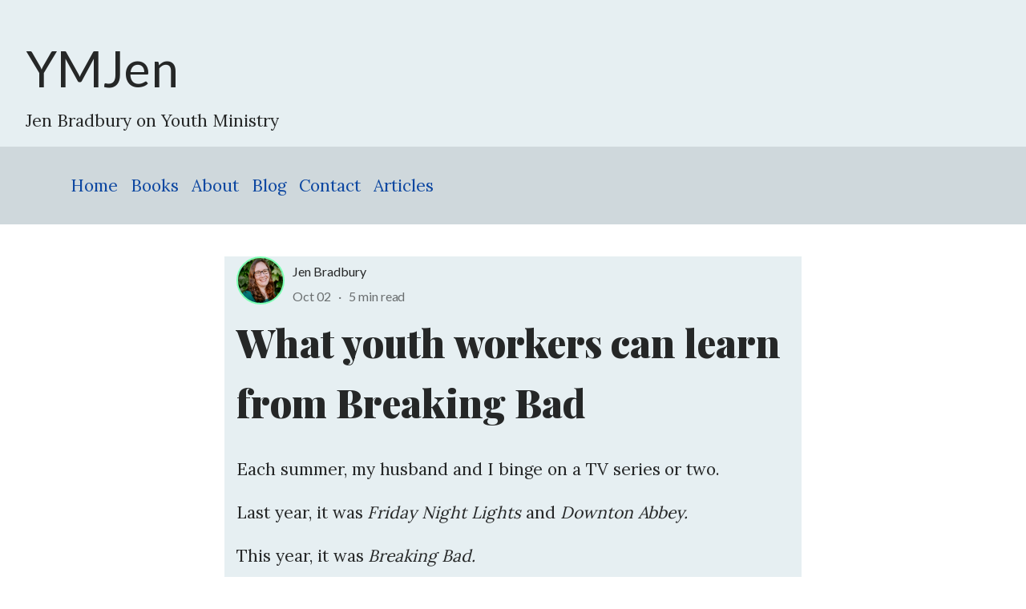

--- FILE ---
content_type: text/html; charset=utf-8
request_url: https://www.ymjen.com/blog/tagged/126/heroes
body_size: 6590
content:
<!DOCTYPE html>
<!-- paulirish.com/2008/conditional-stylesheets-vs-css-hacks-answer-neither/ -->
<!--[if lt IE 7 ]> <html lang="en" class="no-js ie6"> <![endif]-->
<!--[if IE 7 ]>    <html lang="en" class="no-js ie7"> <![endif]-->
<!--[if IE 8 ]>    <html lang="en" class="no-js ie8"> <![endif]-->
<!--[if IE 9 ]>    <html lang="en" class="no-js ie9"> <![endif]-->
<!--[if (gt IE 9)|!(IE)]><!--> <html lang="en" class="no-js"> <!--<![endif]-->

  <head>
    <meta charset='utf-8' />
<!--[if IE]><meta http-equiv="X-UA-Compatible" content="IE=edge,chrome=1" /><![endif]-->
<title>Posts tagged “Heroes” - Blog - YMJen</title>


<link rel="stylesheet" media="screen" href="https://cdn3.ymjen.com/assets/application-f998904cebadc16a3cd514b2c0a6dd675b2a587e0ab93263d315640adce9cbc9.css" />
<link rel="stylesheet" media="screen" href="https://cdn3.ymjen.com/assets/refinery/blog/frontend-a274922f160d276b1f315f4218d8e7f7187722541c391280bb2c9726fe7e2b76.css" />

<!-- Google tag (gtag.js) -->
<script async src="https://www.googletagmanager.com/gtag/js?id=G-JM6F65ESVZ"></script>
<script>
  window.dataLayer = window.dataLayer || [];
  function gtag(){dataLayer.push(arguments);}
  gtag('js', new Date());

  gtag('config', 'G-JM6F65ESVZ');
</script>
<!-- End Google Analytics -->



<script src="https://cdn3.ymjen.com/assets/modernizr-min-b059eb9aeea1e58c3f30e966701353a7cd8dabc6320f147aeae719efc2506cb2.js"></script>

    <script src="https://cdn3.ymjen.com/assets/application-19ab8bae4777febf2f7e657352c12b6d12da47405a81681b2ce2eecf12f4cf9e.js"></script>

    <meta name="viewport" content="width=device-width, initial-scale=1.0">
  </head>
  <body id="blog-page" class="template-show">
        <div id="page_container">
      <header id="header" role="banner">
        <div id="logo" itemscope="itemscope" itemtype="http://schema.org/Organization">
  <a itemprop="url" href="/">
    <div class="site_name">YMJen</div>
    <div>Jen Bradbury on Youth Ministry</div>
</a></div>
  <nav id="menu" class="menu clearfix" role="navigation"><ul class="nav"><li class="first"><a href="/">Home</a></li><li><a href="/books">Books</a></li><li><a href="/about">About</a></li><li class="selected"><a href="/blog">Blog</a></li><li><a href="/contact">Contact</a></li><li class="last"><a href="/articles">Articles</a></li></ul></nav>
      </header>
      <main id="page" role="main" class="container">
        




<main class="article">
  <section id="body_content" class=""><section id="body"><div class="inner">    <section id="blog_posts">
        <article class="blog_post" id="post_206">

    <header>
      <section class="details">
      <a href="/blog/posts/what-youth-workers-can-learn-from-breaking-bad">
      <div class="author">
        <div class="authorImage"></div>
        <div class="authorInfo">
          <div class="authorName">Jen Bradbury</div>
          <div class="authorSub">Oct 02 <span class="median-divider">·</span> 5 min read</div>
        </div>
      </div>
      <h1>What youth workers can learn from Breaking Bad </h1>


      </a>
      </section>
    </header>
    <section class="clearfix">
     <p>Each summer, my husband and I binge on a TV series or two. </p> <p>Last year, it was <em>Friday Night Lights </em>and <em>Downton Abbey. </em> </p> <p>This year, it was <em>Breaking Bad. </em> </p> <p>Now, I know we came late to the party &amp; that the series finale aired Sunday. But we're...</p>
     <p>
     <a href="/blog/posts/what-youth-workers-can-learn-from-breaking-bad">Read more</a>
     </p>
    </section>
    <footer>
      <p>
          <aside class="tagged">
            <a href="/blog/tagged/8/transformation">#Transformation</a> <a href="/blog/tagged/126/heroes">#heroes</a> <a href="/blog/tagged/191/tv">#TV</a>
          </aside>
      </p>
    </footer>
  </article>
  <article class="blog_post" id="post_161">

    <header>
      <section class="details">
      <a href="/blog/posts/humanitarians-and-heroes">
      <div class="author">
        <div class="authorImage"></div>
        <div class="authorInfo">
          <div class="authorName">Jen Bradbury</div>
          <div class="authorSub">Jul 05 <span class="median-divider">·</span> 5 min read</div>
        </div>
      </div>
      <h1>Humanitarians and Heroes </h1>


      </a>
      </section>
    </header>
    <section class="clearfix">
     <p>Occasionally I see something on Twitter that elicits an immediate emotional reaction in me. </p> <p>Such was the case last week when I saw this promoted tweet from Walden University: </p> <blockquote class="twitter-tweet"><p>Paul Rusesabagina, Humanitarian &amp; Hotel Rwanda Hero, to Speak at <a href="https://twitter.com/WaldenU">...</a></p></blockquote>
     <p>
     <a href="/blog/posts/humanitarians-and-heroes">Read more</a>
     </p>
    </section>
    <footer>
      <p>
          <aside class="tagged">
            <a href="/blog/tagged/28/refugee">#refugee</a> <a href="/blog/tagged/126/heroes">#heroes</a> <a href="/blog/tagged/127/rwanda">#Rwanda</a> <a href="/blog/tagged/119/genocide">#genocide</a> <a href="/blog/tagged/121/justice">#justice</a>
          </aside>
      </p>
    </footer>
  </article>

      
    </section>
</div></section>
<section id="side_body"><div class="inner">  
    <h2>Tags</h2>
  <nav id="tags">
      <a class="tag4" href="/blog/tagged/139/youth-ministry">youth ministry</a>
      <a class="tag3" href="/blog/tagged/160/books">books</a>
      <a class="tag2" href="/blog/tagged/6/church">church</a>
      <a class="tag2" href="/blog/tagged/12/jesus">Jesus</a>
      <a class="tag2" href="/blog/tagged/199/parenting">parenting</a>
      <a class="tag2" href="/blog/tagged/1/missions">Missions</a>
      <a class="tag2" href="/blog/tagged/46/scripture">scripture</a>
      <a class="tag2" href="/blog/tagged/18/student-leadership">student leadership</a>
      <a class="tag2" href="/blog/tagged/39/leaders">Leaders</a>
      <a class="tag2" href="/blog/tagged/212/youth-pastor">youth pastor</a>
      <a class="tag2" href="/blog/tagged/206/babies">babies</a>
      <a class="tag2" href="/blog/tagged/234/pandemic">Pandemic</a>
      <a class="tag1" href="/blog/tagged/4/worship">worship</a>
      <a class="tag1" href="/blog/tagged/11/prayer">Prayer</a>
      <a class="tag1" href="/blog/tagged/219/toddlers">toddlers</a>
  </nav>

    <h2>Latest Posts</h2>
  <ul id="blog_posts">
      <li class="clearfix">
        <a href="/blog/posts/what-youth-workers-can-learn-from-breaking-bad">What youth workers can learn from Breaking Bad </a>
      </li>
      <li class="clearfix">
        <a href="/blog/posts/humanitarians-and-heroes">Humanitarians and Heroes </a>
      </li>
  </ul>

  
</div></section></section>
</main>


      </main>
      <footer role="contentinfo">
        <p>
  Copyright © 2026 YMJen
</p>
      </footer>
    </div>
  </body>
</html>


--- FILE ---
content_type: text/css
request_url: https://cdn3.ymjen.com/assets/refinery/blog/frontend-a274922f160d276b1f315f4218d8e7f7187722541c391280bb2c9726fe7e2b76.css
body_size: 528
content:
.blog_post header,.blog_post footer{width:auto}.post_categories .filled_in{display:inline}.post_categories ul{margin:0px 0px 0px 6px;padding:0px;display:inline}.post_categories ul li{margin:0px;padding:0px;display:inline}.field.message_field label{vertical-align:top}#rss_feed_subscribe{display:block;padding-left:25px;background:url(https://cdn3.ymjen.com/assets/refinery/blog/rss-feed-8ee173565b2e771fecf3b471a79bdf072aaa1bd9dc27582cfda2b2a322beeba8.png) no-repeat}#next_prev_article{overflow:hidden;margin:10px 0;position:relative;height:30px}#next_prev_article a{display:block;width:33%;height:30px;line-height:30px;position:absolute;top:0}#next_prev_article a.prev{left:0}#next_prev_article a.home{left:33%;text-align:center}#next_prev_article a.next{text-align:right;right:0}#message,.flash{padding:8px 8px 8px 30px;margin-bottom:15px;position:relative}.flash.flash_notice,.flash.flash_notice *{color:#00A017}.flash.flash_notice,.flash.flash_message{border:1px solid #00A017;color:#00A017;background:7px 7px no-repeat url(https://cdn3.ymjen.com/assets/refinery/icons/accept-f797b6cc778a5e3e5b04b3dedb9e1590f5df9b12d8b4bf42ed0239c1fc20081e.png) #E0F5E0}.flash.flash_notice #flash_close,.flash.flash_error #flash_close{text-transform:lowercase}.flash.flash_message{background:#E0F5E0;padding:9px;position:relative;margin-bottom:32px}.flash.flash_message h2{margin-top:12px}.flash a,.flash a:hover{color:#e20003;border-bottom-color:#e20003}.flash.flash_error{border:1px solid #A00027;color:#A00027;background:7px 7px no-repeat url(https://cdn3.ymjen.com/assets/refinery/icons/cancel-3466f2e2abaa8a81d997f95a0c2a551852698ca8bd737dc5f08107a82ebc7ea0.png) #FFB1B1}.flash.flash_error a,.flash.flash_error a:hover{display:none}.flash.flash_message,.flash.flash_message *{color:#262719;font-size:14px}
